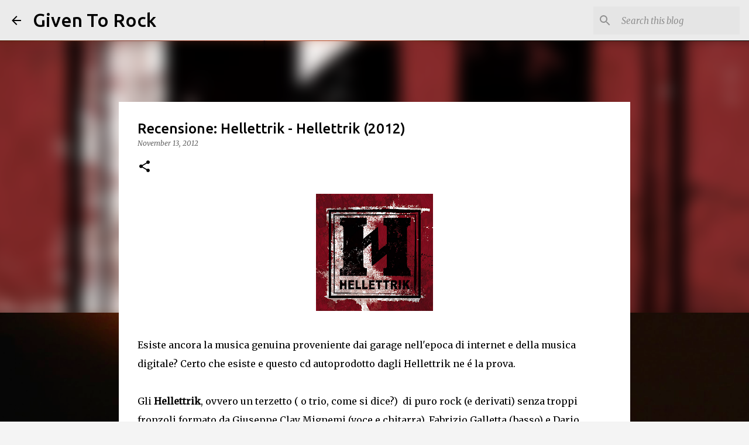

--- FILE ---
content_type: text/html; charset=utf-8
request_url: https://www.google.com/recaptcha/api2/aframe
body_size: 257
content:
<!DOCTYPE HTML><html><head><meta http-equiv="content-type" content="text/html; charset=UTF-8"></head><body><script nonce="cVx8nsoFhL3TgjNT1WlMnA">/** Anti-fraud and anti-abuse applications only. See google.com/recaptcha */ try{var clients={'sodar':'https://pagead2.googlesyndication.com/pagead/sodar?'};window.addEventListener("message",function(a){try{if(a.source===window.parent){var b=JSON.parse(a.data);var c=clients[b['id']];if(c){var d=document.createElement('img');d.src=c+b['params']+'&rc='+(localStorage.getItem("rc::a")?sessionStorage.getItem("rc::b"):"");window.document.body.appendChild(d);sessionStorage.setItem("rc::e",parseInt(sessionStorage.getItem("rc::e")||0)+1);localStorage.setItem("rc::h",'1769146010343');}}}catch(b){}});window.parent.postMessage("_grecaptcha_ready", "*");}catch(b){}</script></body></html>